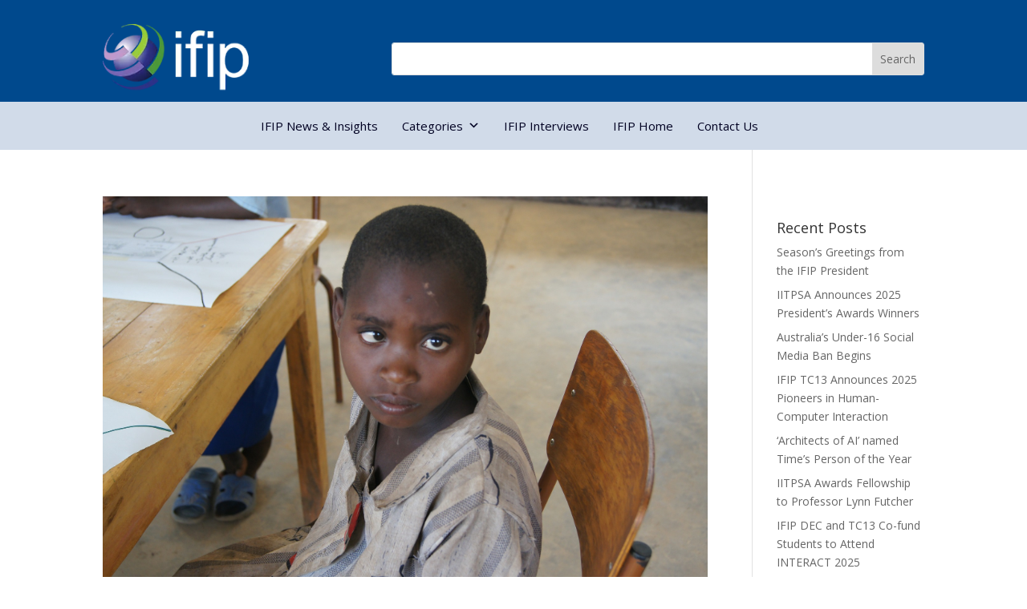

--- FILE ---
content_type: text/css
request_url: https://www.ifipnews.org/wp-content/et-cache/18031/et-core-unified-cpt-18031.min.css?ver=1765175253
body_size: 586
content:
.et_pb_section_0_tb_header.et_pb_section{padding-top:0px;padding-bottom:0px;background-color:#00498d!important}.et_pb_section_0_tb_header{z-index:-999;position:relative}.et_pb_search_1_tb_header .et_pb_searchform,.et_pb_search_0_tb_header .et_pb_searchform{background-color:#FFFFFF}.et_pb_search_0_tb_header,.et_pb_search_1_tb_header{overflow-x:hidden;overflow-y:hidden}.et_pb_search_0_tb_header input.et_pb_s,.et_pb_search_1_tb_header input.et_pb_s{padding-top:0.715em!important;padding-right:0.715em!important;padding-bottom:0.715em!important;padding-left:0.715em!important;height:auto;min-height:0}div.et_pb_section.et_pb_section_1_tb_header{background-position:right 0px center;background-image:url(https://www.ifip2.org/wp-content/uploads/2024/07/page-title-bar-scaled.webp)!important}.et_pb_section_1_tb_header.et_pb_section{padding-top:30px;padding-bottom:10px;background-color:#00498d!important}.et_pb_section_1_tb_header>.et_pb_row,body #page-container .et-db #et-boc .et-l .et_pb_section_1_tb_header>.et_pb_row,body.et_pb_pagebuilder_layout.single #page-container #et-boc .et-l .et_pb_section_1_tb_header>.et_pb_row,body.et_pb_pagebuilder_layout.single.et_full_width_page #page-container #et-boc .et-l .et_pb_section_1_tb_header>.et_pb_row,body.et_pb_pagebuilder_layout.single.et_full_width_portfolio_page #page-container #et-boc .et-l .et_pb_section_1_tb_header>.et_pb_row{max-width:1400px}.et_pb_section_1_tb_header{z-index:10;box-shadow:0px 12px 18px -4px rgba(10,10,10,0.15);position:relative;align-self:center}.et_pb_column_1_tb_header{padding-top:0px;padding-bottom:0px;display:flex;align-self:center}.et_pb_image_0_tb_header{padding-bottom:0px;padding-left:0px;margin-bottom:0px!important;width:60%;text-align:left;margin-left:0}.et_pb_code_0_tb_header{z-index:500;position:relative;align-self:center}.et_pb_column_2_tb_header{align-self:center}.et_pb_row_inner_0_tb_header.et_pb_row_inner{padding-top:0px!important;padding-bottom:0px!important}.et_pb_row_inner_0_tb_header{z-index:-999;position:relative;align-self:center;!important}.et_pb_column .et_pb_row_inner_0_tb_header{padding-top:0px;padding-bottom:0px}.et_pb_column_inner_0_tb_header{align-self:center}.et_pb_section_2_tb_header,.et_pb_fullwidth_code_0_tb_header{z-index:99999;position:relative}.et_pb_sticky.et_pb_section_2_tb_header,.et_pb_sticky .et_pb_fullwidth_code_0_tb_header{z-index:99999!important}.et_pb_section_2_tb_header.et_pb_section{background-color:#d1dbe9!important}@media only screen and (min-width:981px){.et_pb_section_0_tb_header,.et_pb_code_0_tb_header{display:none!important}}@media only screen and (max-width:980px){.et_pb_image_0_tb_header{text-align:center;margin-left:auto;margin-right:auto}.et_pb_image_0_tb_header .et_pb_image_wrap img{width:auto}}@media only screen and (min-width:768px) and (max-width:980px){.et_pb_code_0_tb_header,.et_pb_row_inner_0_tb_header{display:none!important}}@media only screen and (max-width:767px){.et_pb_section_1_tb_header.et_pb_section{margin-bottom:0px}.et_pb_section_1_tb_header{z-index:-500}.et_pb_image_0_tb_header{text-align:left;margin-left:0}.et_pb_image_0_tb_header .et_pb_image_wrap img{width:auto}.et_pb_code_0_tb_header{z-index:99999}.et_pb_row_inner_0_tb_header,.et_pb_section_2_tb_header{display:none!important}}